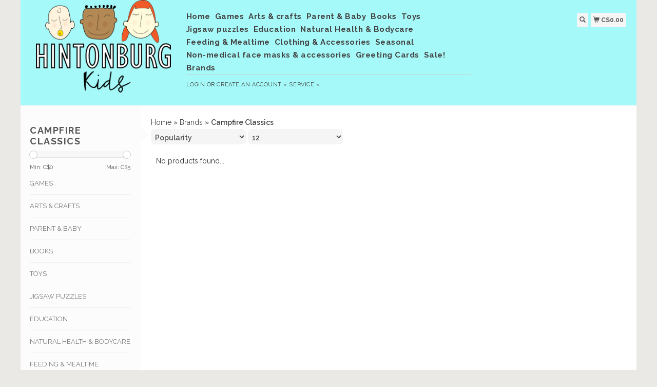

--- FILE ---
content_type: text/html;charset=utf-8
request_url: https://www.hintonburgkids.com/brands/campfire-classics/
body_size: 8222
content:
<!DOCTYPE html>
<html lang="en">
  <head>
    <title>Campfire Classics - Hintonburg Kids</title>
    <meta charset="utf-8"/>
<!-- [START] 'blocks/head.rain' -->
<!--

  (c) 2008-2026 Lightspeed Netherlands B.V.
  http://www.lightspeedhq.com
  Generated: 18-01-2026 @ 06:31:32

-->
<link rel="canonical" href="https://www.hintonburgkids.com/brands/campfire-classics/"/>
<link rel="alternate" href="https://www.hintonburgkids.com/index.rss" type="application/rss+xml" title="New products"/>
<meta name="robots" content="noodp,noydir"/>
<meta property="og:url" content="https://www.hintonburgkids.com/brands/campfire-classics/?source=facebook"/>
<meta property="og:site_name" content="Hintonburg Kids"/>
<meta property="og:title" content="Campfire Classics"/>
<meta property="og:description" content="Independently-owned baby and children&#039;s boutique located in Hintonburg, in Ottawa, Ontario, Canada."/>
<!--[if lt IE 9]>
<script src="https://cdn.shoplightspeed.com/assets/html5shiv.js?2025-02-20"></script>
<![endif]-->
<!-- [END] 'blocks/head.rain' -->
    <meta name="viewport" content="width=device-width, initial-scale=1.0" />
    <meta name="apple-mobile-web-app-capable" content="yes" />
    <meta name="apple-mobile-web-app-status-bar-style" content="black" />

    <meta content="Campfire, Classics, ottawa kids store, ottawa baby store, ottawa cloth diapers, ottawa toy store, Grimms, toy store Hintonburg" name="keywords" />
    <meta content="Independently-owned baby and children&#039;s boutique located in Hintonburg, in Ottawa, Ontario, Canada." name="description" />
    <meta charset="UTF-8" />
    <link href="https://cdn.shoplightspeed.com/shops/642781/themes/139/assets/favicon.ico?20220401161755" rel="shortcut icon" type="image/x-icon" />
    <link
      href="//fonts.googleapis.com/css?family=Raleway:400,300,500,600,700"
      rel="stylesheet"
      type="text/css"
    />
    <link href="https://cdn.shoplightspeed.com/shops/642781/themes/139/assets/bootstrap.css?2024121421423020200921104914" rel="Stylesheet" type="text/css" />
    <link href="https://cdn.shoplightspeed.com/shops/642781/themes/139/assets/responsive.css?2024121421423020200921104914" rel="Stylesheet" type="text/css" />

    <link href="https://cdn.shoplightspeed.com/shops/642781/themes/139/assets/jquery-sidr-dark.css?2024121421423020200921104914" rel="Stylesheet" type="text/css" />
    <link href="https://cdn.shoplightspeed.com/shops/642781/themes/139/assets/framework.css?2024121421423020200921104914" rel="Stylesheet" type="text/css" />
    <link href="https://cdn.shoplightspeed.com/assets/gui-2-0.css?2025-02-20" rel="Stylesheet" type="text/css" />
    <link href="https://cdn.shoplightspeed.com/shops/642781/themes/139/assets/custom.css?2024121421423020200921104914" rel="Stylesheet" type="text/css" />
    <script src="https://cdn.shoplightspeed.com/assets/jquery-1-9-1.js?2025-02-20" type="text/javascript"></script>
    <script src="https://cdn.shoplightspeed.com/assets/jquery-ui-1-10-1.js?2025-02-20" type="text/javascript"></script>
    <script src="https://cdn.shoplightspeed.com/assets/jquery-migrate-1-1-1.js?2025-02-20" type="text/javascript"></script>
    <script src="https://cdn.shoplightspeed.com/shops/642781/themes/139/assets/jquery-sticky-kit.js?2024121421423020200921104914" type="text/javascript"></script>
    <script src="https://cdn.shoplightspeed.com/assets/gui.js?2025-02-20" type="text/javascript"></script>
    <script src="https://cdn.shoplightspeed.com/shops/642781/themes/139/assets/jcarousel.js?2024121421423020200921104914" type="text/javascript"></script>
    <script src="https://cdn.shoplightspeed.com/shops/642781/themes/139/assets/main.js?2024121421423020200921104914" type="text/javascript"></script>
    <script src="https://cdn.shoplightspeed.com/shops/642781/themes/139/assets/jquery-zoom-min.js?2024121421423020200921104914" type="text/javascript"></script>
    <script src="https://cdn.shoplightspeed.com/shops/642781/themes/139/assets/jquery-lazyload.js?2024121421423020200921104914" type="text/javascript"></script>
    <script src="https://cdn.shoplightspeed.com/shops/642781/themes/139/assets/jquery-sidr-min.js?2024121421423020200921104914" type="text/javascript"></script>
    <script src="https://cdn.shoplightspeed.com/shops/642781/themes/139/assets/uspticker.js?2024121421423020200921104914" type="text/javascript"></script>
    <script type="text/javascript" src="https://cdn.shoplightspeed.com/shops/642781/themes/139/assets/share42.js?2024121421423020200921104914"></script>
  </head>
  <body>
          <div class="fixed">
    
    <div id="headercontainer">
  <header class="container labels">
    <div class="col-md-3 logocontainer col-xs-6">
      <a class="logo" href="https://www.hintonburgkids.com/" title="Hintonburg Kids">
        <img alt="Hintonburg Kids" src="https://cdn.shoplightspeed.com/shops/642781/themes/139/assets/logo.png?20220401161755" class="img-responsive" />

              </a>
    </div>

    <div class="no-underline hidden-md hidden-lg headerlinks">
      <div class="login right">
        <a href="https://www.hintonburgkids.com/account/"> <span class="glyphicon glyphicon-user"></span></a>
      </div>
    </div>

    <nav>
      <div class="col-md-6 hidden-xs hidden-sm">
        <ul class="navbar top-buffer">
          <li class="item home ">
            <a class="itemLink" href="https://www.hintonburgkids.com/">Home</a>
          </li>

                      <li class="item sub">
              <a class="itemLink" href="https://www.hintonburgkids.com/games/" title="Games">Games</a>

                              <ul class="subnav">
                                      <li class="subitem">
                      <a class="subitemLink" href="https://www.hintonburgkids.com/games/2/" title="2+">2+</a>

                                          </li>
                                      <li class="subitem">
                      <a class="subitemLink" href="https://www.hintonburgkids.com/games/3/" title="3+">3+</a>

                                          </li>
                                      <li class="subitem">
                      <a class="subitemLink" href="https://www.hintonburgkids.com/games/5/" title="5+">5+</a>

                                          </li>
                                      <li class="subitem">
                      <a class="subitemLink" href="https://www.hintonburgkids.com/games/7/" title="7+">7+</a>

                                          </li>
                                      <li class="subitem">
                      <a class="subitemLink" href="https://www.hintonburgkids.com/games/10/" title="10+">10+</a>

                                          </li>
                                      <li class="subitem">
                      <a class="subitemLink" href="https://www.hintonburgkids.com/games/educational-games/" title="educational games">educational games</a>

                                          </li>
                                      <li class="subitem">
                      <a class="subitemLink" href="https://www.hintonburgkids.com/games/cooperative-games/" title="cooperative games">cooperative games</a>

                                          </li>
                                      <li class="subitem">
                      <a class="subitemLink" href="https://www.hintonburgkids.com/games/card-games/" title="card games">card games</a>

                                          </li>
                                      <li class="subitem">
                      <a class="subitemLink" href="https://www.hintonburgkids.com/games/logic-games/" title="logic games">logic games</a>

                                          </li>
                                      <li class="subitem">
                      <a class="subitemLink" href="https://www.hintonburgkids.com/games/french-games/" title="French Games">French Games</a>

                                          </li>
                                  </ul>
                          </li>
                      <li class="item sub">
              <a class="itemLink" href="https://www.hintonburgkids.com/arts-crafts/" title="Arts &amp; crafts">Arts &amp; crafts</a>

                              <ul class="subnav">
                                      <li class="subitem">
                      <a class="subitemLink" href="https://www.hintonburgkids.com/arts-crafts/0-2-years/" title="0-2 years">0-2 years</a>

                                          </li>
                                      <li class="subitem">
                      <a class="subitemLink" href="https://www.hintonburgkids.com/arts-crafts/3-5-years/" title="3-5 years">3-5 years</a>

                                          </li>
                                      <li class="subitem">
                      <a class="subitemLink" href="https://www.hintonburgkids.com/arts-crafts/6-9-years/" title="6-9 years">6-9 years</a>

                                          </li>
                                      <li class="subitem">
                      <a class="subitemLink" href="https://www.hintonburgkids.com/arts-crafts/10-years/" title="10+ years">10+ years</a>

                                          </li>
                                      <li class="subitem">
                      <a class="subitemLink" href="https://www.hintonburgkids.com/arts-crafts/coloring/" title="Coloring">Coloring</a>

                                          </li>
                                      <li class="subitem">
                      <a class="subitemLink" href="https://www.hintonburgkids.com/arts-crafts/drawing/" title="Drawing">Drawing</a>

                                          </li>
                                      <li class="subitem">
                      <a class="subitemLink" href="https://www.hintonburgkids.com/arts-crafts/making/" title="Making">Making</a>

                                          </li>
                                      <li class="subitem">
                      <a class="subitemLink" href="https://www.hintonburgkids.com/arts-crafts/stickers/" title="Stickers">Stickers</a>

                                          </li>
                                      <li class="subitem">
                      <a class="subitemLink" href="https://www.hintonburgkids.com/arts-crafts/painting/" title="Painting">Painting</a>

                                          </li>
                                      <li class="subitem">
                      <a class="subitemLink" href="https://www.hintonburgkids.com/arts-crafts/origami/" title="Origami">Origami</a>

                                          </li>
                                  </ul>
                          </li>
                      <li class="item sub">
              <a class="itemLink" href="https://www.hintonburgkids.com/parent-baby/" title="Parent &amp; Baby">Parent &amp; Baby</a>

                              <ul class="subnav">
                                      <li class="subitem">
                      <a class="subitemLink" href="https://www.hintonburgkids.com/parent-baby/clothing-accessories/" title="Clothing &amp; accessories">Clothing &amp; accessories</a>

                                          </li>
                                      <li class="subitem">
                      <a class="subitemLink" href="https://www.hintonburgkids.com/parent-baby/toilet-training/" title="Toilet Training">Toilet Training</a>

                                              <ul class="subnav">
                                                      <li class="subitem">
                              <a class="subitemLink" href="https://www.hintonburgkids.com/parent-baby/toilet-training/training-pants/" title="Training Pants">Training Pants</a>
                            </li>
                                                  </ul>
                                          </li>
                                      <li class="subitem">
                      <a class="subitemLink" href="https://www.hintonburgkids.com/parent-baby/cloth-diapers/" title="Cloth diapers">Cloth diapers</a>

                                              <ul class="subnav">
                                                      <li class="subitem">
                              <a class="subitemLink" href="https://www.hintonburgkids.com/parent-baby/cloth-diapers/diapers/" title="Diapers">Diapers</a>
                            </li>
                                                      <li class="subitem">
                              <a class="subitemLink" href="https://www.hintonburgkids.com/parent-baby/cloth-diapers/diaper-covers/" title="Diaper covers">Diaper covers</a>
                            </li>
                                                      <li class="subitem">
                              <a class="subitemLink" href="https://www.hintonburgkids.com/parent-baby/cloth-diapers/diapering-accessories/" title="Diapering accessories">Diapering accessories</a>
                            </li>
                                                      <li class="subitem">
                              <a class="subitemLink" href="https://www.hintonburgkids.com/parent-baby/cloth-diapers/laundry-care/" title="Laundry care">Laundry care</a>
                            </li>
                                                      <li class="subitem">
                              <a class="subitemLink" href="https://www.hintonburgkids.com/parent-baby/cloth-diapers/diaper-inserts/" title="Diaper inserts">Diaper inserts</a>
                            </li>
                                                  </ul>
                                          </li>
                                      <li class="subitem">
                      <a class="subitemLink" href="https://www.hintonburgkids.com/parent-baby/babywearing/" title="Babywearing">Babywearing</a>

                                          </li>
                                      <li class="subitem">
                      <a class="subitemLink" href="https://www.hintonburgkids.com/parent-baby/skincare/" title="Skincare">Skincare</a>

                                          </li>
                                      <li class="subitem">
                      <a class="subitemLink" href="https://www.hintonburgkids.com/parent-baby/teething/" title="Teething">Teething</a>

                                          </li>
                                      <li class="subitem">
                      <a class="subitemLink" href="https://www.hintonburgkids.com/parent-baby/infant-feeding/" title="Infant feeding">Infant feeding</a>

                                          </li>
                                      <li class="subitem">
                      <a class="subitemLink" href="https://www.hintonburgkids.com/parent-baby/gift-suggestions/" title="Gift suggestions">Gift suggestions</a>

                                          </li>
                                      <li class="subitem">
                      <a class="subitemLink" href="https://www.hintonburgkids.com/parent-baby/wet-bags/" title="Wet Bags">Wet Bags</a>

                                          </li>
                                      <li class="subitem">
                      <a class="subitemLink" href="https://www.hintonburgkids.com/parent-baby/breastfeeding/" title="Breastfeeding">Breastfeeding</a>

                                          </li>
                                      <li class="subitem">
                      <a class="subitemLink" href="https://www.hintonburgkids.com/parent-baby/bedding/" title="Bedding">Bedding</a>

                                          </li>
                                      <li class="subitem">
                      <a class="subitemLink" href="https://www.hintonburgkids.com/parent-baby/pregnancy-postpartum/" title="Pregnancy &amp; Postpartum">Pregnancy &amp; Postpartum</a>

                                          </li>
                                  </ul>
                          </li>
                      <li class="item sub">
              <a class="itemLink" href="https://www.hintonburgkids.com/books/" title="Books">Books</a>

                              <ul class="subnav">
                                      <li class="subitem">
                      <a class="subitemLink" href="https://www.hintonburgkids.com/books/0-2-years/" title="0-2 years">0-2 years</a>

                                          </li>
                                      <li class="subitem">
                      <a class="subitemLink" href="https://www.hintonburgkids.com/books/3/" title="3+">3+</a>

                                          </li>
                                      <li class="subitem">
                      <a class="subitemLink" href="https://www.hintonburgkids.com/books/5/" title="5+">5+</a>

                                          </li>
                                      <li class="subitem">
                      <a class="subitemLink" href="https://www.hintonburgkids.com/books/8/" title="8+">8+</a>

                                          </li>
                                      <li class="subitem">
                      <a class="subitemLink" href="https://www.hintonburgkids.com/books/livres-en-francais/" title="Livres en Francais">Livres en Francais</a>

                                              <ul class="subnav">
                                                      <li class="subitem">
                              <a class="subitemLink" href="https://www.hintonburgkids.com/books/livres-en-francais/robert-munsch/" title="Robert Munsch">Robert Munsch</a>
                            </li>
                                                  </ul>
                                          </li>
                                      <li class="subitem">
                      <a class="subitemLink" href="https://www.hintonburgkids.com/books/activity-books/" title="Activity Books">Activity Books</a>

                                              <ul class="subnav">
                                                      <li class="subitem">
                              <a class="subitemLink" href="https://www.hintonburgkids.com/books/activity-books/coloring-books/" title="Coloring Books">Coloring Books</a>
                            </li>
                                                      <li class="subitem">
                              <a class="subitemLink" href="https://www.hintonburgkids.com/books/activity-books/wipe-clean-books/" title="Wipe Clean Books">Wipe Clean Books</a>
                            </li>
                                                      <li class="subitem">
                              <a class="subitemLink" href="https://www.hintonburgkids.com/books/activity-books/sticker-books/" title="Sticker Books">Sticker Books</a>
                            </li>
                                                      <li class="subitem">
                              <a class="subitemLink" href="https://www.hintonburgkids.com/books/activity-books/scratch-away-books/" title="Scratch Away Books">Scratch Away Books</a>
                            </li>
                                                      <li class="subitem">
                              <a class="subitemLink" href="https://www.hintonburgkids.com/books/activity-books/mad-libs/" title="Mad Libs">Mad Libs</a>
                            </li>
                                                  </ul>
                                          </li>
                                      <li class="subitem">
                      <a class="subitemLink" href="https://www.hintonburgkids.com/books/health-and-family-planning/" title="Health and Family Planning">Health and Family Planning</a>

                                          </li>
                                      <li class="subitem">
                      <a class="subitemLink" href="https://www.hintonburgkids.com/books/chapter-books/" title="Chapter Books">Chapter Books</a>

                                          </li>
                                      <li class="subitem">
                      <a class="subitemLink" href="https://www.hintonburgkids.com/books/picture-books/" title="Picture Books">Picture Books</a>

                                          </li>
                                      <li class="subitem">
                      <a class="subitemLink" href="https://www.hintonburgkids.com/books/board-books/" title="Board Books">Board Books</a>

                                          </li>
                                      <li class="subitem">
                      <a class="subitemLink" href="https://www.hintonburgkids.com/books/welcoming-a-new-baby-books/" title="Welcoming a New Baby Books">Welcoming a New Baby Books</a>

                                          </li>
                                      <li class="subitem">
                      <a class="subitemLink" href="https://www.hintonburgkids.com/books/racism-civil-rights-resources/" title="Racism &amp; Civil Rights Resources">Racism &amp; Civil Rights Resources</a>

                                          </li>
                                      <li class="subitem">
                      <a class="subitemLink" href="https://www.hintonburgkids.com/books/lgbtq/" title="LGBTQ+">LGBTQ+</a>

                                          </li>
                                      <li class="subitem">
                      <a class="subitemLink" href="https://www.hintonburgkids.com/books/fairy-tales-bedtime-stories/" title="Fairy Tales &amp; Bedtime Stories">Fairy Tales &amp; Bedtime Stories</a>

                                          </li>
                                      <li class="subitem">
                      <a class="subitemLink" href="https://www.hintonburgkids.com/books/todd-parr/" title="Todd Parr">Todd Parr</a>

                                          </li>
                                      <li class="subitem">
                      <a class="subitemLink" href="https://www.hintonburgkids.com/books/journals/" title="Journals">Journals</a>

                                          </li>
                                      <li class="subitem">
                      <a class="subitemLink" href="https://www.hintonburgkids.com/books/indestructibles/" title="Indestructibles">Indestructibles</a>

                                          </li>
                                      <li class="subitem">
                      <a class="subitemLink" href="https://www.hintonburgkids.com/books/educational-books/" title="Educational books">Educational books</a>

                                          </li>
                                      <li class="subitem">
                      <a class="subitemLink" href="https://www.hintonburgkids.com/books/graphic-novels/" title="Graphic Novels">Graphic Novels</a>

                                          </li>
                                      <li class="subitem">
                      <a class="subitemLink" href="https://www.hintonburgkids.com/books/dyslexia-friendly-books/" title="Dyslexia-friendly books">Dyslexia-friendly books</a>

                                          </li>
                                      <li class="subitem">
                      <a class="subitemLink" href="https://www.hintonburgkids.com/books/indigenous-culture/" title="Indigenous Culture">Indigenous Culture</a>

                                          </li>
                                      <li class="subitem">
                      <a class="subitemLink" href="https://www.hintonburgkids.com/books/12/" title="12+">12+</a>

                                          </li>
                                      <li class="subitem">
                      <a class="subitemLink" href="https://www.hintonburgkids.com/books/feminism/" title="Feminism">Feminism</a>

                                          </li>
                                      <li class="subitem">
                      <a class="subitemLink" href="https://www.hintonburgkids.com/books/robert-munsch/" title="Robert Munsch">Robert Munsch</a>

                                          </li>
                                      <li class="subitem">
                      <a class="subitemLink" href="https://www.hintonburgkids.com/books/cloth-books/" title="Cloth Books">Cloth Books</a>

                                          </li>
                                      <li class="subitem">
                      <a class="subitemLink" href="https://www.hintonburgkids.com/books/elise-gravel/" title="Elise Gravel">Elise Gravel</a>

                                          </li>
                                  </ul>
                          </li>
                      <li class="item sub">
              <a class="itemLink" href="https://www.hintonburgkids.com/toys/" title="Toys">Toys</a>

                              <ul class="subnav">
                                      <li class="subitem">
                      <a class="subitemLink" href="https://www.hintonburgkids.com/toys/0m/" title="0m+">0m+</a>

                                          </li>
                                      <li class="subitem">
                      <a class="subitemLink" href="https://www.hintonburgkids.com/toys/6m/" title="6m+">6m+</a>

                                          </li>
                                      <li class="subitem">
                      <a class="subitemLink" href="https://www.hintonburgkids.com/toys/12m/" title="12m+">12m+</a>

                                          </li>
                                      <li class="subitem">
                      <a class="subitemLink" href="https://www.hintonburgkids.com/toys/2/" title="2+">2+</a>

                                          </li>
                                      <li class="subitem">
                      <a class="subitemLink" href="https://www.hintonburgkids.com/toys/3/" title="3+">3+</a>

                                          </li>
                                      <li class="subitem">
                      <a class="subitemLink" href="https://www.hintonburgkids.com/toys/4/" title="4+">4+</a>

                                          </li>
                                      <li class="subitem">
                      <a class="subitemLink" href="https://www.hintonburgkids.com/toys/6/" title="6+">6+</a>

                                          </li>
                                      <li class="subitem">
                      <a class="subitemLink" href="https://www.hintonburgkids.com/toys/magnets/" title="Magnets">Magnets</a>

                                          </li>
                                      <li class="subitem">
                      <a class="subitemLink" href="https://www.hintonburgkids.com/toys/schleich-figures/" title="Schleich Figures">Schleich Figures</a>

                                              <ul class="subnav">
                                                      <li class="subitem">
                              <a class="subitemLink" href="https://www.hintonburgkids.com/toys/schleich-figures/dinosaurs/" title="Dinosaurs">Dinosaurs</a>
                            </li>
                                                      <li class="subitem">
                              <a class="subitemLink" href="https://www.hintonburgkids.com/toys/schleich-figures/eldrador-creatures/" title="ELDRADOR® Creatures">ELDRADOR® Creatures</a>
                            </li>
                                                      <li class="subitem">
                              <a class="subitemLink" href="https://www.hintonburgkids.com/toys/schleich-figures/farm-world/" title="Farm World">Farm World</a>
                            </li>
                                                      <li class="subitem">
                              <a class="subitemLink" href="https://www.hintonburgkids.com/toys/schleich-figures/horse-club/" title="Horse Club">Horse Club</a>
                            </li>
                                                      <li class="subitem">
                              <a class="subitemLink" href="https://www.hintonburgkids.com/toys/schleich-figures/marine-life/" title="Marine Life">Marine Life</a>
                            </li>
                                                      <li class="subitem">
                              <a class="subitemLink" href="https://www.hintonburgkids.com/toys/schleich-figures/wild-life/" title="Wild Life">Wild Life</a>
                            </li>
                                                      <li class="subitem">
                              <a class="subitemLink" href="https://www.hintonburgkids.com/toys/schleich-figures/bayala/" title="BAYALA®">BAYALA®</a>
                            </li>
                                                      <li class="subitem">
                              <a class="subitemLink" href="https://www.hintonburgkids.com/toys/schleich-figures/eldrador/" title=" ELDRADOR®"> ELDRADOR®</a>
                            </li>
                                                  </ul>
                                          </li>
                                      <li class="subitem">
                      <a class="subitemLink" href="https://www.hintonburgkids.com/toys/bath-toys/" title="Bath Toys">Bath Toys</a>

                                          </li>
                                      <li class="subitem">
                      <a class="subitemLink" href="https://www.hintonburgkids.com/toys/wooden-toys/" title="Wooden Toys">Wooden Toys</a>

                                              <ul class="subnav">
                                                      <li class="subitem">
                              <a class="subitemLink" href="https://www.hintonburgkids.com/toys/wooden-toys/uncle-goose/" title="Uncle Goose">Uncle Goose</a>
                            </li>
                                                      <li class="subitem">
                              <a class="subitemLink" href="https://www.hintonburgkids.com/toys/wooden-toys/grimms/" title="Grimm&#039;s">Grimm&#039;s</a>
                            </li>
                                                      <li class="subitem">
                              <a class="subitemLink" href="https://www.hintonburgkids.com/toys/wooden-toys/grapat/" title="Grapat">Grapat</a>
                            </li>
                                                      <li class="subitem">
                              <a class="subitemLink" href="https://www.hintonburgkids.com/toys/wooden-toys/begin-again/" title="Begin Again">Begin Again</a>
                            </li>
                                                      <li class="subitem">
                              <a class="subitemLink" href="https://www.hintonburgkids.com/toys/wooden-toys/vilac/" title="Vilac">Vilac</a>
                            </li>
                                                      <li class="subitem">
                              <a class="subitemLink" href="https://www.hintonburgkids.com/toys/wooden-toys/janod/" title="Janod">Janod</a>
                            </li>
                                                      <li class="subitem">
                              <a class="subitemLink" href="https://www.hintonburgkids.com/toys/wooden-toys/holztiger-figurines/" title="Holztiger Figurines">Holztiger Figurines</a>
                            </li>
                                                  </ul>
                                          </li>
                                      <li class="subitem">
                      <a class="subitemLink" href="https://www.hintonburgkids.com/toys/outdoor/" title="Outdoor">Outdoor</a>

                                          </li>
                                      <li class="subitem">
                      <a class="subitemLink" href="https://www.hintonburgkids.com/toys/plush/" title="Plush">Plush</a>

                                          </li>
                                      <li class="subitem">
                      <a class="subitemLink" href="https://www.hintonburgkids.com/toys/fidget-toys/" title="Fidget toys">Fidget toys</a>

                                          </li>
                                      <li class="subitem">
                      <a class="subitemLink" href="https://www.hintonburgkids.com/toys/sarahs-silks/" title="Sarah&#039;s Silks">Sarah&#039;s Silks</a>

                                          </li>
                                      <li class="subitem">
                      <a class="subitemLink" href="https://www.hintonburgkids.com/toys/jellycat/" title="Jellycat">Jellycat</a>

                                              <ul class="subnav">
                                                      <li class="subitem">
                              <a class="subitemLink" href="https://www.hintonburgkids.com/toys/jellycat/jellycat-amuseables/" title="Jellycat Amuseables">Jellycat Amuseables</a>
                            </li>
                                                      <li class="subitem">
                              <a class="subitemLink" href="https://www.hintonburgkids.com/toys/jellycat/jellycat-bashfuls/" title="Jellycat Bashfuls">Jellycat Bashfuls</a>
                            </li>
                                                      <li class="subitem">
                              <a class="subitemLink" href="https://www.hintonburgkids.com/toys/jellycat/jellycat-bears/" title="Jellycat Bears">Jellycat Bears</a>
                            </li>
                                                      <li class="subitem">
                              <a class="subitemLink" href="https://www.hintonburgkids.com/toys/jellycat/jellycat-birdlings/" title="Jellycat Birdlings">Jellycat Birdlings</a>
                            </li>
                                                      <li class="subitem">
                              <a class="subitemLink" href="https://www.hintonburgkids.com/toys/jellycat/jellycat-books/" title="Jellycat Books">Jellycat Books</a>
                            </li>
                                                      <li class="subitem">
                              <a class="subitemLink" href="https://www.hintonburgkids.com/toys/jellycat/jellycat-bunnies/" title="Jellycat Bunnies">Jellycat Bunnies</a>
                            </li>
                                                      <li class="subitem">
                              <a class="subitemLink" href="https://www.hintonburgkids.com/toys/jellycat/jellycat-fabulous-fruit/" title="Jellycat Fabulous Fruit">Jellycat Fabulous Fruit</a>
                            </li>
                                                      <li class="subitem">
                              <a class="subitemLink" href="https://www.hintonburgkids.com/toys/jellycat/jellycat-vivacious-vegetables/" title="Jellycat Vivacious Vegetables">Jellycat Vivacious Vegetables</a>
                            </li>
                                                      <li class="subitem">
                              <a class="subitemLink" href="https://www.hintonburgkids.com/toys/jellycat/jellycat-pouches-and-backpacks/" title="Jellycat Pouches and Backpacks">Jellycat Pouches and Backpacks</a>
                            </li>
                                                      <li class="subitem">
                              <a class="subitemLink" href="https://www.hintonburgkids.com/toys/jellycat/jellycat-bag-charms/" title="Jellycat Bag Charms">Jellycat Bag Charms</a>
                            </li>
                                                      <li class="subitem">
                              <a class="subitemLink" href="https://www.hintonburgkids.com/toys/jellycat/jellycat-sensational-seafood/" title="Jellycat Sensational Seafood">Jellycat Sensational Seafood</a>
                            </li>
                                                      <li class="subitem">
                              <a class="subitemLink" href="https://www.hintonburgkids.com/toys/jellycat/jellycat-easter/" title="Jellycat Easter">Jellycat Easter</a>
                            </li>
                                                      <li class="subitem">
                              <a class="subitemLink" href="https://www.hintonburgkids.com/toys/jellycat/jellycat-christmas/" title="Jellycat Christmas">Jellycat Christmas</a>
                            </li>
                                                      <li class="subitem">
                              <a class="subitemLink" href="https://www.hintonburgkids.com/toys/jellycat/halloween/" title="Halloween">Halloween</a>
                            </li>
                                                      <li class="subitem">
                              <a class="subitemLink" href="https://www.hintonburgkids.com/toys/jellycat/easter-2025/" title="Easter 2025">Easter 2025</a>
                            </li>
                                                      <li class="subitem">
                              <a class="subitemLink" href="https://www.hintonburgkids.com/toys/jellycat/summer-2025/" title="Summer 2025">Summer 2025</a>
                            </li>
                                                      <li class="subitem">
                              <a class="subitemLink" href="https://www.hintonburgkids.com/toys/jellycat/halloween-2025/" title="Halloween 2025">Halloween 2025</a>
                            </li>
                                                      <li class="subitem">
                              <a class="subitemLink" href="https://www.hintonburgkids.com/toys/jellycat/holiday-2025/" title="Holiday 2025">Holiday 2025</a>
                            </li>
                                                      <li class="subitem">
                              <a class="subitemLink" href="https://www.hintonburgkids.com/toys/jellycat/valentines-2026/" title="Valentines 2026">Valentines 2026</a>
                            </li>
                                                  </ul>
                                          </li>
                                      <li class="subitem">
                      <a class="subitemLink" href="https://www.hintonburgkids.com/toys/waytoplay/" title="waytoplay">waytoplay</a>

                                          </li>
                                      <li class="subitem">
                      <a class="subitemLink" href="https://www.hintonburgkids.com/toys/music/" title="Music">Music</a>

                                          </li>
                                      <li class="subitem">
                      <a class="subitemLink" href="https://www.hintonburgkids.com/toys/construction/" title="Construction">Construction</a>

                                          </li>
                                      <li class="subitem">
                      <a class="subitemLink" href="https://www.hintonburgkids.com/toys/sensory-play/" title="Sensory Play">Sensory Play</a>

                                          </li>
                                      <li class="subitem">
                      <a class="subitemLink" href="https://www.hintonburgkids.com/toys/dress-up/" title="Dress-up">Dress-up</a>

                                          </li>
                                      <li class="subitem">
                      <a class="subitemLink" href="https://www.hintonburgkids.com/toys/dolls-accessories/" title="Dolls &amp; accessories">Dolls &amp; accessories</a>

                                          </li>
                                      <li class="subitem">
                      <a class="subitemLink" href="https://www.hintonburgkids.com/toys/puppets/" title="Puppets">Puppets</a>

                                              <ul class="subnav">
                                                      <li class="subitem">
                              <a class="subitemLink" href="https://www.hintonburgkids.com/toys/puppets/living-puppets/" title="Living Puppets">Living Puppets</a>
                            </li>
                                                  </ul>
                                          </li>
                                      <li class="subitem">
                      <a class="subitemLink" href="https://www.hintonburgkids.com/toys/yoto/" title="Yoto">Yoto</a>

                                          </li>
                                  </ul>
                          </li>
                      <li class="item sub">
              <a class="itemLink" href="https://www.hintonburgkids.com/jigsaw-puzzles/" title="Jigsaw puzzles">Jigsaw puzzles</a>

                              <ul class="subnav">
                                      <li class="subitem">
                      <a class="subitemLink" href="https://www.hintonburgkids.com/jigsaw-puzzles/0-99-pieces/" title="0-99 pieces">0-99 pieces</a>

                                          </li>
                                      <li class="subitem">
                      <a class="subitemLink" href="https://www.hintonburgkids.com/jigsaw-puzzles/100-pieces/" title="100 pieces">100 pieces</a>

                                          </li>
                                      <li class="subitem">
                      <a class="subitemLink" href="https://www.hintonburgkids.com/jigsaw-puzzles/200-pieces/" title="200 pieces">200 pieces</a>

                                          </li>
                                      <li class="subitem">
                      <a class="subitemLink" href="https://www.hintonburgkids.com/jigsaw-puzzles/300-pieces/" title="300 pieces">300 pieces</a>

                                          </li>
                                      <li class="subitem">
                      <a class="subitemLink" href="https://www.hintonburgkids.com/jigsaw-puzzles/500-pieces/" title="500 pieces">500 pieces</a>

                                          </li>
                                      <li class="subitem">
                      <a class="subitemLink" href="https://www.hintonburgkids.com/jigsaw-puzzles/750-pieces/" title="750 pieces">750 pieces</a>

                                          </li>
                                      <li class="subitem">
                      <a class="subitemLink" href="https://www.hintonburgkids.com/jigsaw-puzzles/1000-pieces/" title="1000  pieces">1000  pieces</a>

                                          </li>
                                      <li class="subitem">
                      <a class="subitemLink" href="https://www.hintonburgkids.com/jigsaw-puzzles/2000-pieces/" title="2000 pieces">2000 pieces</a>

                                          </li>
                                      <li class="subitem">
                      <a class="subitemLink" href="https://www.hintonburgkids.com/jigsaw-puzzles/mini-puzzles/" title="Mini puzzles">Mini puzzles</a>

                                          </li>
                                  </ul>
                          </li>
                      <li class="item sub">
              <a class="itemLink" href="https://www.hintonburgkids.com/education/" title="Education">Education</a>

                              <ul class="subnav">
                                      <li class="subitem">
                      <a class="subitemLink" href="https://www.hintonburgkids.com/education/workbooks/" title="Workbooks">Workbooks</a>

                                          </li>
                                      <li class="subitem">
                      <a class="subitemLink" href="https://www.hintonburgkids.com/education/flash-cards/" title="Flash Cards">Flash Cards</a>

                                          </li>
                                      <li class="subitem">
                      <a class="subitemLink" href="https://www.hintonburgkids.com/education/literacy/" title="Literacy">Literacy</a>

                                          </li>
                                      <li class="subitem">
                      <a class="subitemLink" href="https://www.hintonburgkids.com/education/games/" title="Games">Games</a>

                                          </li>
                                      <li class="subitem">
                      <a class="subitemLink" href="https://www.hintonburgkids.com/education/language/" title="Language">Language</a>

                                          </li>
                                      <li class="subitem">
                      <a class="subitemLink" href="https://www.hintonburgkids.com/education/math/" title="Math">Math</a>

                                          </li>
                                      <li class="subitem">
                      <a class="subitemLink" href="https://www.hintonburgkids.com/education/science/" title="Science">Science</a>

                                          </li>
                                      <li class="subitem">
                      <a class="subitemLink" href="https://www.hintonburgkids.com/education/nature/" title="Nature">Nature</a>

                                          </li>
                                  </ul>
                          </li>
                      <li class="item sub">
              <a class="itemLink" href="https://www.hintonburgkids.com/natural-health-bodycare/" title="Natural Health &amp; Bodycare">Natural Health &amp; Bodycare</a>

                              <ul class="subnav">
                                      <li class="subitem">
                      <a class="subitemLink" href="https://www.hintonburgkids.com/natural-health-bodycare/non-toxic-nail-polish-play-makeup/" title="non-toxic nail polish &amp; play makeup">non-toxic nail polish &amp; play makeup</a>

                                          </li>
                                      <li class="subitem">
                      <a class="subitemLink" href="https://www.hintonburgkids.com/natural-health-bodycare/shampoo-soap/" title="Shampoo &amp; Soap">Shampoo &amp; Soap</a>

                                          </li>
                                      <li class="subitem">
                      <a class="subitemLink" href="https://www.hintonburgkids.com/natural-health-bodycare/winter-essentials/" title="Winter essentials">Winter essentials</a>

                                          </li>
                                      <li class="subitem">
                      <a class="subitemLink" href="https://www.hintonburgkids.com/natural-health-bodycare/pregnancy-postpartum-care/" title="Pregnancy &amp; Postpartum care">Pregnancy &amp; Postpartum care</a>

                                          </li>
                                      <li class="subitem">
                      <a class="subitemLink" href="https://www.hintonburgkids.com/natural-health-bodycare/diaper-area-care/" title="Diaper Area care">Diaper Area care</a>

                                          </li>
                                      <li class="subitem">
                      <a class="subitemLink" href="https://www.hintonburgkids.com/natural-health-bodycare/oral-care/" title="Oral care">Oral care</a>

                                          </li>
                                      <li class="subitem">
                      <a class="subitemLink" href="https://www.hintonburgkids.com/natural-health-bodycare/skincare/" title="Skincare">Skincare</a>

                                          </li>
                                      <li class="subitem">
                      <a class="subitemLink" href="https://www.hintonburgkids.com/natural-health-bodycare/summer-essentials/" title="Summer essentials">Summer essentials</a>

                                          </li>
                                      <li class="subitem">
                      <a class="subitemLink" href="https://www.hintonburgkids.com/natural-health-bodycare/bulk-refills-instore-only-bring-your-own-clean-con/" title="Bulk refills (instore only, bring your own clean container)">Bulk refills (instore only, bring your own clean container)</a>

                                          </li>
                                  </ul>
                          </li>
                      <li class="item sub">
              <a class="itemLink" href="https://www.hintonburgkids.com/feeding-mealtime/" title="Feeding &amp; Mealtime">Feeding &amp; Mealtime</a>

                              <ul class="subnav">
                                      <li class="subitem">
                      <a class="subitemLink" href="https://www.hintonburgkids.com/feeding-mealtime/dishes-utensils/" title="Dishes &amp; Utensils">Dishes &amp; Utensils</a>

                                          </li>
                                      <li class="subitem">
                      <a class="subitemLink" href="https://www.hintonburgkids.com/feeding-mealtime/litterless-lunch/" title="Litterless Lunch">Litterless Lunch</a>

                                          </li>
                                      <li class="subitem">
                      <a class="subitemLink" href="https://www.hintonburgkids.com/feeding-mealtime/food-storage/" title="Food Storage">Food Storage</a>

                                          </li>
                                      <li class="subitem">
                      <a class="subitemLink" href="https://www.hintonburgkids.com/feeding-mealtime/bibs/" title="Bibs">Bibs</a>

                                          </li>
                                  </ul>
                          </li>
                      <li class="item sub">
              <a class="itemLink" href="https://www.hintonburgkids.com/clothing-accessories/" title="Clothing &amp; Accessories">Clothing &amp; Accessories</a>

                              <ul class="subnav">
                                      <li class="subitem">
                      <a class="subitemLink" href="https://www.hintonburgkids.com/clothing-accessories/sleepsacks/" title="Sleepsacks">Sleepsacks</a>

                                          </li>
                                      <li class="subitem">
                      <a class="subitemLink" href="https://www.hintonburgkids.com/clothing-accessories/zippered-rompers/" title="Zippered Rompers">Zippered Rompers</a>

                                          </li>
                                      <li class="subitem">
                      <a class="subitemLink" href="https://www.hintonburgkids.com/clothing-accessories/sleep-gowns/" title="Sleep Gowns">Sleep Gowns</a>

                                          </li>
                                      <li class="subitem">
                      <a class="subitemLink" href="https://www.hintonburgkids.com/clothing-accessories/kids-clothing/" title="Kids Clothing">Kids Clothing</a>

                                          </li>
                                      <li class="subitem">
                      <a class="subitemLink" href="https://www.hintonburgkids.com/clothing-accessories/outdoor-clothing/" title="Outdoor Clothing">Outdoor Clothing</a>

                                          </li>
                                      <li class="subitem">
                      <a class="subitemLink" href="https://www.hintonburgkids.com/clothing-accessories/hair-accessories/" title="Hair Accessories">Hair Accessories</a>

                                          </li>
                                      <li class="subitem">
                      <a class="subitemLink" href="https://www.hintonburgkids.com/clothing-accessories/play-jewelry/" title="Play Jewelry">Play Jewelry</a>

                                          </li>
                                  </ul>
                          </li>
                      <li class="item sub">
              <a class="itemLink" href="https://www.hintonburgkids.com/seasonal/" title="Seasonal">Seasonal</a>

                              <ul class="subnav">
                                      <li class="subitem">
                      <a class="subitemLink" href="https://www.hintonburgkids.com/seasonal/stocking-stuffers/" title="Stocking Stuffers">Stocking Stuffers</a>

                                          </li>
                                      <li class="subitem">
                      <a class="subitemLink" href="https://www.hintonburgkids.com/seasonal/summer-essentials/" title="Summer Essentials">Summer Essentials</a>

                                          </li>
                                  </ul>
                          </li>
                      <li class="item">
              <a class="itemLink" href="https://www.hintonburgkids.com/non-medical-face-masks-accessories/" title="Non-medical face masks &amp; accessories">Non-medical face masks &amp; accessories</a>

                          </li>
                      <li class="item sub">
              <a class="itemLink" href="https://www.hintonburgkids.com/greeting-cards/" title="Greeting Cards">Greeting Cards</a>

                              <ul class="subnav">
                                      <li class="subitem">
                      <a class="subitemLink" href="https://www.hintonburgkids.com/greeting-cards/birthday/" title="Birthday">Birthday</a>

                                          </li>
                                      <li class="subitem">
                      <a class="subitemLink" href="https://www.hintonburgkids.com/greeting-cards/new-baby/" title="New Baby">New Baby</a>

                                          </li>
                                      <li class="subitem">
                      <a class="subitemLink" href="https://www.hintonburgkids.com/greeting-cards/humor/" title="Humor">Humor</a>

                                          </li>
                                  </ul>
                          </li>
                      <li class="item">
              <a class="itemLink" href="https://www.hintonburgkids.com/sale/" title="Sale!">Sale!</a>

                          </li>
          
          
          
                      <li class="item">
              <a class="itemLink" href="https://www.hintonburgkids.com/brands/" title="Brands">Brands</a>
            </li>
          
                  </ul>

        <div class="no-underline headerlinks">
          <ul class="login">
                          <li>
                <a href="https://www.hintonburgkids.com/account/">Login</a> or
                <a href="https://www.hintonburgkids.com/account/register/"> Create an account »</a>
              </li>
            
            <li>
              <a href="https://www.hintonburgkids.com/service/" title="service">service »</a>
            </li>
          </ul>
        </div>
      </div>
    </nav>

    <div class="col-md-3 left col-sm-12 col-xs-12">
      <div class="detailcontainer right">
        <a class="burger left hidden-md hidden-lg">
          <div class="tui-dropdown-search">
            <span class="glyphicon glyphicon-menu-hamburger" aria-hidden="true"></span>
          </div>
        </a>
        <a class="searchview" href="#">
          <div class="tui-dropdown-search">
            <span class="glyphicon glyphicon-search"></span>
          </div>
        </a>
        <a class="cartview" href="https://www.hintonburgkids.com/cart/">
          <div class="tui-dropdown-search">
            <span class="glyphicon glyphicon-shopping-cart"></span> C$0.00
          </div>
        </a>

        
              </div>
    </div>
  </header>
</div>

    
    <div class="clearfix"></div>

    <div id="searchcontainer">
      <div class="container search center top-padding">
        <h2>What are you looking for</h2>
        <form action="https://www.hintonburgkids.com/search/" id="formSearch" method="get" name="formSearch">
          <input
            name="q"
            placeholder="Search"
            style="margin-right: 10px;"
            type="text"
            value=""
            autofocus
          />
          <a class="btn" href="#" onclick="$('#formSearch').submit();" title="Search"
            ><span>Search</span></a
          >
        </form>
        <a class="closesearch" href="#"><span class="glyphicon glyphicon-remove"></span></a>
      </div>
    </div>

    <div class="clearfix"></div>

    <div id="contentcontainer">
      <div class="container">
</div>

      <div class="container relative">


             <div class="row fauxrow">

     <div class="container relative ">
  <div class="row fauxrow ">
    <div class="featured top-padding col-md-2">
      <div class="sticky hidden-sm hidden-xs">
        <div class="arrow_box"></div>
        <div class="top-buffer">
          <div class="sidebar-box">

             


                        <h1>Campfire Classics</h1>



            <p></p>
       <form action="https://www.hintonburgkids.com/brands/campfire-classics/" method="get" id="formPriceSlider">
  <input type="hidden" name="sort" value="popular">
  <input type="hidden" name="min" value="0" id="filter_form_min">
  <input type="hidden" name="max" value="5" id="filter_form_max">
  <div class="price-filter">
    <div class="sidebar-filter-slider">
      <div id="collection-filter-price"></div>
    </div>
    <div class="price-filter-range clearfix">
      <div class="min">Min: C$<span>0</span></div>
      <div class="max">Max: C$<span>5</span></div>
    </div>
    </div>
</form>
<form action="https://www.hintonburgkids.com/brands/campfire-classics/" method="get" id="formFilter">
</form>
<form action="https://www.hintonburgkids.com/brands/campfire-classics/" method="get" id="formBrands">
   <input type="hidden" name="sort" value="popular">
</form>

              
            <ul>
        <li class="item"><span class="arrow"></span><a href="https://www.hintonburgkids.com/games/" class="itemLink" title="Games">Games </a>
            </li>
           <li class="item"><span class="arrow"></span><a href="https://www.hintonburgkids.com/arts-crafts/" class="itemLink" title="Arts &amp; crafts">Arts &amp; crafts </a>
            </li>
           <li class="item"><span class="arrow"></span><a href="https://www.hintonburgkids.com/parent-baby/" class="itemLink" title="Parent &amp; Baby">Parent &amp; Baby </a>
            </li>
           <li class="item"><span class="arrow"></span><a href="https://www.hintonburgkids.com/books/" class="itemLink" title="Books">Books </a>
            </li>
           <li class="item"><span class="arrow"></span><a href="https://www.hintonburgkids.com/toys/" class="itemLink" title="Toys">Toys </a>
            </li>
           <li class="item"><span class="arrow"></span><a href="https://www.hintonburgkids.com/jigsaw-puzzles/" class="itemLink" title="Jigsaw puzzles">Jigsaw puzzles </a>
            </li>
           <li class="item"><span class="arrow"></span><a href="https://www.hintonburgkids.com/education/" class="itemLink" title="Education">Education </a>
            </li>
           <li class="item"><span class="arrow"></span><a href="https://www.hintonburgkids.com/natural-health-bodycare/" class="itemLink" title="Natural Health &amp; Bodycare">Natural Health &amp; Bodycare </a>
            </li>
           <li class="item"><span class="arrow"></span><a href="https://www.hintonburgkids.com/feeding-mealtime/" class="itemLink" title="Feeding &amp; Mealtime">Feeding &amp; Mealtime </a>
            </li>
           <li class="item"><span class="arrow"></span><a href="https://www.hintonburgkids.com/clothing-accessories/" class="itemLink" title="Clothing &amp; Accessories">Clothing &amp; Accessories </a>
            </li>
           <li class="item"><span class="arrow"></span><a href="https://www.hintonburgkids.com/seasonal/" class="itemLink" title="Seasonal">Seasonal </a>
            </li>
           <li class="item"><span class="arrow"></span><a href="https://www.hintonburgkids.com/non-medical-face-masks-accessories/" class="itemLink" title="Non-medical face masks &amp; accessories">Non-medical face masks &amp; accessories </a>
            </li>
           <li class="item"><span class="arrow"></span><a href="https://www.hintonburgkids.com/greeting-cards/" class="itemLink" title="Greeting Cards">Greeting Cards </a>
            </li>
           <li class="item"><span class="arrow"></span><a href="https://www.hintonburgkids.com/sale/" class="itemLink" title="Sale!">Sale! </a>
            </li>
        </ul>
 </div>



        <a class="btn_alt top-buffer" href="https://www.hintonburgkids.com/collection/">All products</a>
                              </div>
                         </div>
              </div>
             
      <div class="selectors col-md-80 right">

        <div class="no-underline">
          <a href="https://www.hintonburgkids.com/" title="Home">Home</a>
                    » <a href="https://www.hintonburgkids.com/brands/" title="Brands">Brands</a>
                    » <a href="https://www.hintonburgkids.com/brands/campfire-classics/" title="Campfire Classics"><strong>Campfire Classics</strong></a>
                  </div>



      <div class="selection">
      <form action="https://www.hintonburgkids.com/brands/campfire-classics/" method="get" id="formSortModeLimit">
        <input type="hidden" name="brand" value="">
        <input type="hidden" name="mode" value="grid">
          <div class="sort">
      <select name="sort" onchange="$('#formSortModeLimit').submit();">
                    <option value="popular" selected="selected">Popularity</option>
                    <option value="newest">Newest products</option>
                    <option value="lowest">Lowest price</option>
                    <option value="highest">Highest price</option>
                    <option value="asc">Name ascending</option>
                    <option value="desc">Name descending</option>
                </select>
  </div>

  <div class="limit">
      <select name="limit" onchange="$('#formSortModeLimit').submit();">
                    <option value="4">4</option>
                    <option value="8">8</option>
                    <option value="12" selected="selected">12</option>
                    <option value="16">16</option>
                    <option value="20">20</option>
                    <option value="24">24</option>
                </select>
  </div>


          

</form>
      </div>

      </div>
      <div class="col-md-80 col-sm-12 col-xs-12 right">

                 <div class="no-products-found">No products found...</div>
    



    </div>




      </div>



</div>

    </div>
    </div>

    
<div id="footercontainer">
  <div class="container">
    <div class="row top-padding">
      <div class="col-md-3 col-xs-6 col-sm-6">
        <h2>Customer support</h2>
        <ul class="footerlist no-underline no-list-style">
          <li style="list-style: none;"></li>
          <li>
            <a href="https://www.hintonburgkids.com/service/about/" title="About us">About us</a>
          </li>
          <li style="list-style: none;"></li>
          <li>
            <a href="https://www.hintonburgkids.com/service/general-terms-conditions/" title="General terms &amp; conditions">General terms &amp; conditions</a>
          </li>
          <li style="list-style: none;"></li>
          <li>
            <a href="https://www.hintonburgkids.com/service/disclaimer/" title="Disclaimer">Disclaimer</a>
          </li>
          <li style="list-style: none;"></li>
          <li>
            <a href="https://www.hintonburgkids.com/service/privacy-policy/" title="Privacy policy">Privacy policy</a>
          </li>
          <li style="list-style: none;"></li>
          <li>
            <a href="https://www.hintonburgkids.com/service/payment-methods/" title="Payment methods">Payment methods</a>
          </li>
          <li style="list-style: none;"></li>
          <li>
            <a href="https://www.hintonburgkids.com/service/shipping-returns/" title="Shipping &amp; returns">Shipping &amp; returns</a>
          </li>
          <li style="list-style: none;"></li>
          <li>
            <a href="https://www.hintonburgkids.com/service/" title="Customer support">Customer support</a>
          </li>
          <li style="list-style: none;"></li>
          <li>
            <a href="https://www.hintonburgkids.com/sitemap/" title="Sitemap">Sitemap</a>
          </li>
          <li style="list-style: none;"></li>
          <li>
            <a href="https://www.hintonburgkids.com/service/swedish-candy-info/" title="Swedish Candy info.">Swedish Candy info.</a>
          </li>
          <li style="list-style: none;"></li>
        </ul>
      </div>
      <div class="col-md-3 col-xs-6 col-sm-6">
        <h2>Products</h2>
        <ul class="footerlist no-underline no-list-style">
          <li>
            <a href="https://www.hintonburgkids.com/collection/" title="All products">All products</a>
          </li>
          <li>
            <a href="https://www.hintonburgkids.com/collection/?sort=newest" title="New products">New products</a>
          </li>
                    <li>
            <a href="https://www.hintonburgkids.com/collection/offers/" title="Offers">Offers</a>
          </li>
                      <li>
              <a href="https://www.hintonburgkids.com/brands/" title="Brands">Brands</a>
            </li>
                              <li>
            <a href="https://www.hintonburgkids.com/index.rss" title="RSS feed">RSS feed</a>
          </li>
        </ul>
      </div>
      <div class="col-md-3 col-xs-6 col-sm-6">
        <h2>Account</h2>
        <ul class="footerlist no-underline no-list-style">
                      <li>
              <a href="https://www.hintonburgkids.com/account/" title="Register">Register</a>
            </li>
                    <li>
            <a href="https://www.hintonburgkids.com/account/orders/" title="My orders">My orders</a>
          </li>
                                <li>
              <a href="https://www.hintonburgkids.com/account/wishlist/" title="My wishlist">My wishlist</a>
            </li>
                            </ul>
      </div>
      <div class="col-md-3 col-xs-6 col-sm-6">
        <h2>Hintonburg Kids</h2>
        <ul class="footerlist">
          <li>1097 Wellington Street West, Ottawa, ON</li>
          <li>613.321.7249</li>
          <li><a href="/cdn-cgi/l/email-protection" class="__cf_email__" data-cfemail="472e292128072f2e29332829253235202c2e23346924282a">[email&#160;protected]</a></li>
        </ul>
        <div class="social-media top-padding">
                      <a class="social-icon facebook" href="https://www.facebook.com/TheExtraordinaryBabyShoppe" target="_blank" title="Facebook Hintonburg Kids"></a>
                                <a class="social-icon twitter" href="https://www.twitter.com/SEOshop" target="_blank" title="Twitter Hintonburg Kids"></a>
                                <a class="social-icon google" href="https://plus.google.com/+SEOshopNL" target="_blank" title="Google+ Hintonburg Kids"></a>
                                <a class="social-icon pinterest" href="https://www.pinterest.com/SEOshop" target="_blank" title="Pinterest Hintonburg Kids"></a>
                                <a class="social-icon youtube" href="https://www.youtube.com/user/getSEOshop" target="_blank" title="Youtube Hintonburg Kids"></a>
                                <a class="social-icon tumblr" href="https://www.tumblr.com" target="_blank" title="Tumblr Hintonburg Kids"></a>
                                <a class="social-icon instagram" href="https://www.instagram.com/hintonburgkids/" target="_blank" title="Instagram Hintonburg Kids"></a>
                  </div>

              </div>
    </div>
  </div>

  <div class="bottomfooter">
    <div class="top-padding container">
      <div class="left">
        <span>
          Copyright
          2026
          Hintonburg Kids
                      - Powered by
                          <a href="http://www.lightspeedhq.com" target="_blank" title="Lightspeed">Lightspeed</a>
                                            </span>
      </div>
      <div class="right">
                  <a href="https://www.hintonburgkids.com/service/payment-methods/" title="Payment methods">
            <img alt="Invoice"src="https://cdn.shoplightspeed.com/assets/icon-payment-invoice.png?2025-02-20"title="Invoice" />
          </a>
              </div>
    </div>
  </div>
</div>

    <!-- [START] 'blocks/body.rain' -->
<script data-cfasync="false" src="/cdn-cgi/scripts/5c5dd728/cloudflare-static/email-decode.min.js"></script><script>
(function () {
  var s = document.createElement('script');
  s.type = 'text/javascript';
  s.async = true;
  s.src = 'https://www.hintonburgkids.com/services/stats/pageview.js';
  ( document.getElementsByTagName('head')[0] || document.getElementsByTagName('body')[0] ).appendChild(s);
})();
</script>
<!-- [END] 'blocks/body.rain' -->

          </div>
    
          <script>
        $('#collection-filter-price').slider({
          range: true,
          min: 0,
          max: 5,
          values: [0, 5],
          step: 1,
          slide: function (event, ui) {
            $('.price-filter-range .min span').html(ui.values[0]);
            $('.price-filter-range .max span').html(ui.values[1]);
            $('#filter_form_min').val(ui.values[0]);
            $('#filter_form_max').val(ui.values[1]);
          },
          stop: function (event, ui) {
            $('#formPriceSlider').submit();
          }
        });
      </script>
    
    <script type="text/javascript">
      $('img.lazy').lazyload({
        effect: 'fadeIn',
      });
      $('.selectors').stick_in_parent();
    </script>

    <script type="text/javascript">
      $('.burger').sidr({
        name: 'nav',
        source: '.navbar',
        side: 'left',
      });
    </script>
  <script>(function(){function c(){var b=a.contentDocument||a.contentWindow.document;if(b){var d=b.createElement('script');d.innerHTML="window.__CF$cv$params={r:'9bfc0cc93dfbb179',t:'MTc2ODcxNzg5Mi4wMDAwMDA='};var a=document.createElement('script');a.nonce='';a.src='/cdn-cgi/challenge-platform/scripts/jsd/main.js';document.getElementsByTagName('head')[0].appendChild(a);";b.getElementsByTagName('head')[0].appendChild(d)}}if(document.body){var a=document.createElement('iframe');a.height=1;a.width=1;a.style.position='absolute';a.style.top=0;a.style.left=0;a.style.border='none';a.style.visibility='hidden';document.body.appendChild(a);if('loading'!==document.readyState)c();else if(window.addEventListener)document.addEventListener('DOMContentLoaded',c);else{var e=document.onreadystatechange||function(){};document.onreadystatechange=function(b){e(b);'loading'!==document.readyState&&(document.onreadystatechange=e,c())}}}})();</script><script defer src="https://static.cloudflareinsights.com/beacon.min.js/vcd15cbe7772f49c399c6a5babf22c1241717689176015" integrity="sha512-ZpsOmlRQV6y907TI0dKBHq9Md29nnaEIPlkf84rnaERnq6zvWvPUqr2ft8M1aS28oN72PdrCzSjY4U6VaAw1EQ==" data-cf-beacon='{"rayId":"9bfc0cc93dfbb179","version":"2025.9.1","serverTiming":{"name":{"cfExtPri":true,"cfEdge":true,"cfOrigin":true,"cfL4":true,"cfSpeedBrain":true,"cfCacheStatus":true}},"token":"8247b6569c994ee1a1084456a4403cc9","b":1}' crossorigin="anonymous"></script>
</body>
</html>


--- FILE ---
content_type: text/javascript;charset=utf-8
request_url: https://www.hintonburgkids.com/services/stats/pageview.js
body_size: -412
content:
// SEOshop 18-01-2026 06:31:33